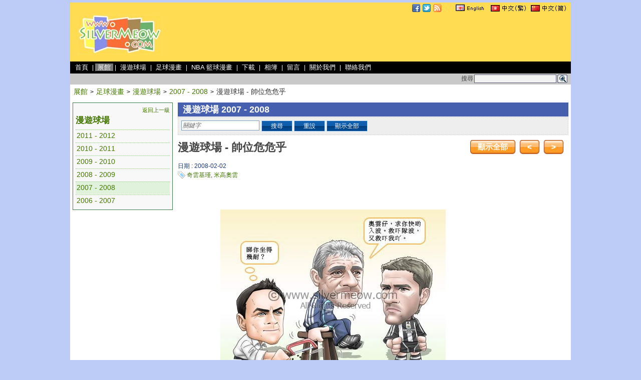

--- FILE ---
content_type: text/html; charset=UTF-8
request_url: http://www.silvermeow.com/chi/showcase/post/77
body_size: 5386
content:
<!DOCTYPE html PUBLIC "-//W3C//DTD XHTML 1.0 Transitional//EN" "http://www.w3.org/TR/xhtml1/DTD/xhtml1-transitional.dtd">
<html xmlns="http://www.w3.org/1999/xhtml">
<head>
<meta http-equiv="Content-Type" content="text/html; charset=utf-8" /><title>
小花貓世界 - 展館 - 漫遊球場 - 帥位危危乎</title>
<meta name="author" content="www.silvermeow.com 設計 唐字軍" /><meta name="copyright" content="www.silvermeow.com" /><meta name="robots" content="all" /><meta name="description" content="漫遊球場 2008-02-02 帥位危危乎:韋斯、奇雲基瑾 和 奧雲" /><meta name="keywords" content="漫遊球場 Q版 漫畫 卡通 足球 韋斯 奇雲基瑾 奧雲" /><link href="/favicon.ico" type="image/x-icon" rel="icon" /><link href="/favicon.ico" type="image/x-icon" rel="shortcut icon" /><script type="text/javascript" src="/js/jquery/jquery-1.4.4.js"></script><link rel="stylesheet" type="text/css" href="/css/site/basic.css" /><link rel="stylesheet" type="text/css" href="/css/site/specials/header.css" /><script type="text/javascript" src="/js/jquery/plugins/validation/jquery.validate.js"></script>
	<script type="text/javascript" src="/js/simple_textbox/simple_textbox.js"></script>
	<script type="text/javascript" src="/js/elements/form.js"></script>
	<link rel="stylesheet" type="text/css" href="/css/site/pages/post_category.css" />
	<link rel="stylesheet" type="text/css" href="/css/site/pages/post.css" />
	<link rel="stylesheet" type="text/css" href="/css/site/elements/breadcrumb.css" />
	<link rel="stylesheet" type="text/css" href="/css/site/elements/pagination.css" />
	<script type="text/javascript" src="http://connect.facebook.net/zh_HK/all.js#xfbml=1"></script>
	<meta property="fb:admins" content="549769428" />
	<meta property="og:site_name" content="Silvermeow" />
	<meta property="og:title" content="漫遊球場 - 帥位危危乎" />
	<meta property="og:type" content="article" />
	<meta property="og:url" content="http://www.silvermeow.com/chi/showcase/post/77" />
	<meta property="og:image" content="http://www.silvermeow.com/images/post_watermark/football_comic/20080202_Dennis_Wise_Kevin_Keegan_Michael_Owen.jpg" />
	<meta property="og:description" content="奇雲基瑾剛執教紐卡素，紐卡素又另聘韋斯入教練團，威脅基瑾地位" />
<script type="text/javascript">

  var _gaq = _gaq || [];
  _gaq.push(['_setAccount', 'UA-2651324-1']);
  _gaq.push(['_trackPageview']);

  (function() {
    var ga = document.createElement('script'); ga.type = 'text/javascript'; ga.async = true;
    ga.src = ('https:' == document.location.protocol ? 'https://ssl' : 'http://www') + '.google-analytics.com/ga.js';
    var s = document.getElementsByTagName('script')[0]; s.parentNode.insertBefore(ga, s);
  })();

</script>

</head>
<body>
<div id="container">
	<div id="fb-root"></div>
	<div id="header"><script type="text/javascript">
	//	Function to highlight the selected header and make sure the section is expanded
	function setHeaderMenubar(key) {
		$('#HeaderMenubar' + key).addClass('highlight');
	}
</script>

<div class="header-top"><div id="HeaderLanguageBar"><a href="/eng/showcase/post/77"><img src="/img/language_icons/lang_english_gb.gif" alt="" /></a><a href="/chi/showcase/post/77"><img src="/img/language_icons/lang_chinese_hk.gif" alt="" /></a><a href="/cn/showcase/post/77"><img src="/img/language_icons/lang_chinese_cn.gif" alt="" /></a><img src="/img/common/spacer.gif" width="1" height="100%" alt="" /></div><div style="float:right; height: 16px; padding: 3px 20px 3px 0px;"><a href="http://www.facebook.com/silvermeow"><img src="/img/icons/16x16/facebook.png" alt="Find us on Facebook" /></a><a href="http://www.twitter.com/silvermeow"><img src="/img/icons/16x16/twitter.png" alt="Follow silvermeow on Twitter" style="padding-left: 5px;" /></a><a href="http://feeds.feedburner.com/silvermeow/chi"><img src="/img/icons/16x16/rss.png" alt="RSS Feed" style="padding-left: 5px;" /></a></div></div><div class="header-main"><div class="header-logo"><a href="/"><img src="/img/header_footer/website_logo.jpg" alt="www.silvermeow.com" title="www.silvermeow.com" /></a></div><div class="header-banner">		<script type="text/javascript">
		<!--
		google_ad_client = "pub-1177794729443005";
		google_ad_slot = "2352669383";
		google_ad_width = 728;
		google_ad_height = 90;
		//-->
		</script>
		<script type="text/javascript" src="http://pagead2.googlesyndication.com/pagead/show_ads.js"></script>
</div></div><div class="header-menubar"><a href="/chi" id="HeaderMenubarheader_home">首頁</a> | <a href="/chi/showcase" id="HeaderMenubarheader_showcase">展館</a> | <a href="/chi/showcase/category/football_comic" id="HeaderMenubarheader_football_comic">漫遊球場</a> | <a href="/chi/showcase/category/soccer_cartoon" id="HeaderMenubarheader_soccer_cartoon">足球漫畫</a> | <a href="/chi/showcase/category/nba_cartoon" id="HeaderMenubarheader_nba_cartoon">NBA 籃球漫畫</a> | <a href="/chi/download" id="HeaderMenubarheader_download">下載</a> | <a href="/chi/photos" id="HeaderMenubarheader_photos">相簿</a> | <a href="/chi/info/guestbook" id="HeaderMenubarheader_guestbook">留言</a> | <a href="/chi/info/about_us" id="HeaderMenubarheader_about_us">關於我們</a> | <a href="/chi/info/contact_us" id="HeaderMenubarheader_contact_us">聯絡我們</a></div><div class="header-searchbar"><div class="searchbar-ad">		<script type="text/javascript">
		<!--
		google_ad_client = "pub-1177794729443005";
		google_ad_slot = "1306146235";
		google_ad_width = 728;
		google_ad_height = 15;
		//-->
		</script>
		<script type="text/javascript" src="http://pagead2.googlesyndication.com/pagead/show_ads.js"></script>
</div><div class="searchbar-search"><form action="http://www.google.com/cse" id="header-cse-search-box" method="get" accept-charset="utf-8"><input type="hidden" name="cx" value="partner-pub-1177794729443005:ca78wi-w5w4" id="PostCx" /><input type="hidden" name="ie" value="UTF-8" id="PostIe" /><span>搜尋</span><input name="q" type="text" size="31" id="PostQ" /><span><input type="image" src="/img/header_footer/mini_search_icon.gif" alt="搜尋" title="搜尋" /></span></form></div></div></div>
	<div id="content">
<script type="text/javascript">
	$(document).ready(function(){
		var bLikeThis = false;

		//	Set highlight of the header menu bar
		setHeaderMenubar("header_showcase");

		//	Check validation
		$("#PostCommentForm").validate({
			rules: {
				'data[PostComment][Name]' : "required",
				'data[PostComment][Email]' : "email",
				'data[PostComment][Content]' : {
						required: true,
						maxlength: 500
					},
				'data[PostComment][Captcha]' : {
						required: true,
						remote: {
							url: "/captcha/checking",
							type: "post",
							data: { 'data[Captcha]' : function() { return $("#Captcha").val(); } }
						}
					}
			},
			messages: {
				'data[PostComment][Name]' : "此欄必須填上",
				'data[PostComment][Email]' : "格式不正確",
				'data[PostComment][Content]' : {
						required: "此欄必須填上",
						maxlength: "輸入訊息太長"
					},
				'data[PostComment][Captcha]' : {
						required: "須要輸入驗證碼",
						remote: "驗證碼不符，請再嘗試"
					}
			},
			highlight: function(element, errorClass) {
				if ($(element).attr('name') == "data[PostComment][Captcha]") {
					$(element).removeClass('valid');
					$(element).addClass('error');
				}
			},
			unhighlight: function(element, errorClass) {
				if ($(element).attr('name') == "data[PostComment][Captcha]") {
					$(element).removeClass('error');
					$(element).addClass('valid');
				}
			},
			errorPlacement: function(error, element) {
				if (element.attr('name') == "data[PostComment][Captcha]")
					error.appendTo( $("#CaptchaError") );
				else
					error.appendTo( element.parent("td") );
			},
			errorClass : "warning",
			onkeyup: false
		});

		//	Set textbox have the default string when empty
		$('#PostCategoryDummySearchKeyword').simpleTextbox({
			emptyText : '關鍵字',
			emptyClass : 'search-textbox',
			inputId : 'PostCategorySearchKeyword'
		});

		//	Click Search button
		$('#SearchButton').click(function() {
			if (isFormLoading())
				return false;	//	abort functions when loading content
			setFormLoading(true);
			$("#PostCategoryForm").submit();
			return false;
		});

		//	Click Reset button
		$('#ResetButton').click(function() {
			$("#PostCategoryForm input.js-input-data").val('').trigger('change');
			$("#PostCategoryForm select").val('');
			return false;
		});

//		$('#LikeButton').click(function() {
//			if (bLikeThis)
//				return false;	//	already like this post
//			bLikeThis = true;
//
//			//	Call Ajax
//			$.ajax({
//				type	: "POST",
//				url		: "/chi/posts/like_post/77",
//				success	: function(text) {
//					$('#PeopleLabel').html(text);
//				}
//			})
//		});

		//	Click Save button for comment
		$('#SaveCommentButton').click(function() {
			if (isFormLoading())
				return false;	//	abort functions when loading content
			if (!$("#PostCommentForm").valid())
				return false;
			setFormLoading(true);
			$("#PostCommentForm").submit();
			return false;
		});

		//	Click Reset button comment
		$('#ResetCommentButton').click(function() {
			$("#PostCommentForm")[0].reset();
			return false;
		});

		//	Click Captcha Refresh Button
		$("#CaptchaRefresh").click(function() {
			$("#CaptchaImage").load('/captcha/request/' + new Date().getTime());
			$("#Captcha").val('');
			$("#Captcha").removeClass("valid");
			return false;
		});

		//	Reset Captcha to empty first
		$("#Captcha").val('');
	});
</script>

<div class="zone100"><div class="zone-body"><div class="breadcrumb"><a href="/chi/showcase">展館</a><span class="separator">&gt;</span><a href="/chi/showcase/category/soccer_cartoon">足球漫畫</a><span class="separator">&gt;</span><a href="/chi/showcase/category/football_comic">漫遊球場</a><span class="separator">&gt;</span><a href="/chi/showcase/category/football_comic_2007_2008">2007 - 2008</a><span class="separator">&gt;</span><span>漫遊球場 - 帥位危危乎</span></div></div></div><div class="zone100"><div class="zone21"><div class="zone21"><div class="zone-body"><div class="frame-basic  frame-basic-dark-green" style="background-color:#f8f8f8;"><div class="post-categories-levelup"><a href="/chi/showcase/category/soccer_cartoon">返回上一級</a></div><div class="post-categories-title"><a href="/chi/showcase/category/football_comic">漫遊球場</a></div><ul class="post-categories"><li ><div class="show-text"><a href="/chi/showcase/category/football_comic_2011_2012">2011 - 2012</a></div></li><li ><div class="show-text"><a href="/chi/showcase/category/football_comic_2010_2011">2010 - 2011</a></div></li><li ><div class="show-text"><a href="/chi/showcase/category/football_comic_2009_2010">2009 - 2010</a></div></li><li ><div class="show-text"><a href="/chi/showcase/category/football_comic_2008_2009">2008 - 2009</a></div></li><li class="highlight"><div class="show-text"><a href="/chi/showcase/category/football_comic_2007_2008">2007 - 2008</a></div></li><li ><div class="show-text"><a href="/chi/showcase/category/football_comic_2006_2007">2006 - 2007</a></div></li></ul><div class="clear"></div></div>		</div></div><div class="zone21"><div class="zone-body" style="background-color:#ffffff;">		<script type="text/javascript">
		<!--
		google_ad_client = "pub-1177794729443005";
		google_ad_slot = "0927507792";
		google_ad_width = 200;
		google_ad_height = 200;
		//-->
		</script>
		<script type="text/javascript" src="http://pagead2.googlesyndication.com/pagead/show_ads.js"></script>
</div></div><div class="zone21"><div class="zone-body" style="background-color:#ffffff;"><fb:like-box href="http://www.facebook.com/silvermeow"
			 width="200"
			 show_faces="false"
			 stream="false"
			 header="true"></fb:like-box>
</div></div><div class="zone21"><div class="zone-body" style="background-color:#ffffff;"><fb:activity site="www.silvermeow.com"
			 width="200"
			 height="300"
			 header="true"
			 recommendations="true"></fb:activity>
</div></div><div class="zone21"><div class="zone-body" style="background-color:#ffffff;">		<script type="text/javascript">
		<!--
		google_ad_client = "pub-1177794729443005";
		google_ad_slot = "3503708885";
		google_ad_width = 200;
		google_ad_height = 90;
		//-->
		</script>
		<script type="text/javascript" src="http://pagead2.googlesyndication.com/pagead/show_ads.js"></script>
</div></div></div><div class="zone79"><div class="zone79"><div class="zone-body"><div class="category-title"><h1>漫遊球場 2007 - 2008</h1></div><form action="/chi/showcase/category/football_comic_2007_2008" id="PostCategoryForm" name="PostCategoryForm" method="post" accept-charset="utf-8"><div style="display:none;"><input type="hidden" name="_method" value="POST" /></div><ul class="post-search"><li><input name="data[PostCategory][DummySearchKeyword]" type="text" class="js-input-data" title="關鍵字" maxLength="40" style="width:150px;" id="PostCategoryDummySearchKeyword" /><input type="hidden" name="data[PostCategory][SearchKeyword]" value="" id="PostCategorySearchKeyword" /></li><li><a id="SearchButton" href="javascript:;" onfocus="this.blur();" class="button-basic-2" title=""><span>&nbsp;&nbsp;搜尋&nbsp;&nbsp;</span></a>&nbsp;<a id="ResetButton" href="javascript:;" onfocus="this.blur();" class="button-basic-2" title=""><span>&nbsp;&nbsp;重設&nbsp;&nbsp;</span></a>&nbsp;<a id="ShowAllButton" href="/chi/showcase/category/football_comic_2007_2008" onfocus="this.blur();" class="button-basic-2" title=""><span>&nbsp;&nbsp;顯示全部&nbsp;&nbsp;</span></a></li></ul><div class="clear"></div></form><div class="post-title"><h1>漫遊球場 - 帥位危危乎</h1></div><div class="post-buttons"><a id="ShowAllButton" href="/chi/showcase/category/football_comic_2007_2008" onfocus="this.blur();" class="button-basic" title=""><span>顯示全部</span></a> &nbsp; <a id="PrevButton" href="/chi/showcase/post/78" onfocus="this.blur();" class="button-basic" title=""><span><</span></a> &nbsp; <a id="NextButton" href="/chi/showcase/post/76" onfocus="this.blur();" class="button-basic" title=""><span>></span></a></div><div class="clear"></div></div></div><div class="zone79"><div class="zone62"><div class="zone62"><div class="zone-body"><div class="post-date">日期 : 2008-02-02</div><div class="post-tags"><a href="/chi/tags/view/128" alt="奇雲基瑾" title="奇雲基瑾">奇雲基瑾</a>, <a href="/chi/tags/view/149" alt="米高奧雲" title="米高奧雲">米高奧雲</a></div><div class="facebook-like" style="float:left;"><fb:like href="http://www.silvermeow.com/chi/showcase/post/77"
		 send="true"
		 show_faces="false"
		 width="450"></fb:like>
</div><div class="facebook-share" style="float:right;"></div><div class="clear"></div><div class="post-image"><img src="/images/post_watermark/football_comic/20080202_Dennis_Wise_Kevin_Keegan_Michael_Owen.jpg" alt="漫遊球場 2008年2月 - 帥位危危乎:韋斯、奇雲基瑾 和 奧雲" title="漫遊球場 - 帥位危危乎" /></div><div class="post-content"><div class="post-content-body"><p>奇雲基瑾剛執教紐卡素，紐卡素又另聘韋斯入教練團，威脅基瑾地位</p><p><span style="color: #000080;"><strong>人物</strong> : 韋斯、奇雲基瑾 和 奧雲</span><br /><span style="color: #ff6600;"><strong>刊載日期</strong> : 2008-02-02</span></p></div></div><div class="post-section-topic">回應</div><div class="my-comment"><a name="comment"></a><form action="/chi/post_comments/add_comment/77" id="PostCommentForm" name="PostCommentForm" method="post" accept-charset="utf-8"><div style="display:none;"><input type="hidden" name="_method" value="POST" /></div><input type="hidden" name="data[PostComment][SecurityKey]" value="cfa0408e6fd6a59a7ad717ea48a2599689e67ac3" id="PostCommentSecurityKey" /><input type="hidden" name="data[PostComment][Redirect]" value="showcase/post/77" id="PostCommentRedirect" /><table class="sheet-basic sheet-padding"><tr><th width="150px">您的名稱 <em>*</em></th><td width="430px"><input name="data[PostComment][Name]" type="text" class="js-input-data" maxLength="128" style="width:380px;" id="PostCommentName" /><br /></td></tr><tr><th>電郵地址</th><td><input name="data[PostComment][Email]" type="text" class="js-input-data" maxLength="128" style="width:380px;" id="PostCommentEmail" /><br /></td></tr><tr><th>內容 <em>*</em></th><td><textarea name="data[PostComment][Content]" style="width:380px;height:100px;" id="PostCommentContent" ></textarea><br /><input type="hidden" name="data[PostComment][PrivateMessage]" id="PostCommentPrivateMessage_" value="0" /><input type="checkbox" name="data[PostComment][PrivateMessage]" value="1" id="PostCommentPrivateMessage" />私人訊息<br /></td></tr><tr><th>驗證碼 <em>*</em></th><td><input name="data[PostComment][Captcha]" type="text" id="Captcha" maxLength="20" style="width:100px;" /><br /><span id="CaptchaError"></span><div id="CaptchaImage"><img src="/captcha/image/1768797047" width="132" height="46" /></div><a id="CaptchaRefresh" href="javascript:;">看不清楚？換個圖片</a></td></tr><tr><td>&nbsp;</td><td><a id="SaveCommentButton" href="javascript:;" onfocus="this.blur();" class="button-basic-2" title=""><span>遞交</span></a> &nbsp; <a id="ResetCommentButton" href="javascript:;" onfocus="this.blur();" class="button-basic-2" title=""><span>重設</span></a></td></tr></table></form></div><div class="post-comment-dummy"></div><div class="post-buttons"><a id="ShowAllButton" href="/chi/showcase/category/football_comic_2007_2008" onfocus="this.blur();" class="button-basic" title=""><span>顯示全部</span></a> &nbsp; <a id="PrevButton" href="/chi/showcase/post/78" onfocus="this.blur();" class="button-basic" title=""><span><</span></a> &nbsp; <a id="NextButton" href="/chi/showcase/post/76" onfocus="this.blur();" class="button-basic" title=""><span>></span></a></div><div class="clear"></div></div></div></div><div class="zone17"><div class="zone17"><div class="zone-body" style="background-color:#ffffff;">		<script type="text/javascript">
		<!--
		google_ad_client = "pub-1177794729443005";
		google_ad_slot = "5348893384";
		google_ad_width = 160;
		google_ad_height = 600;
		//-->
		</script>
		<script type="text/javascript" src="http://pagead2.googlesyndication.com/pagead/show_ads.js"></script>
</div></div></div></div></div></div></div>
	<div id="footer"><div class="footer-link"><a href="/chi/info/about_us" id="FooterMenubarfooter_about_us">關於我們</a><span class="separator">|</span><a href="/chi/info/contact_us" id="FooterMenubarfooter_contact_us">聯絡我們</a><span class="separator">|</span><a href="/chi/info/guestbook" id="FooterMenubarfooter_guestbook">留言</a><span class="separator">|</span><a href="/chi/info/sitemap" id="FooterMenubarfooter_sitemap">網站地圖</a></div><div class="footer-desc">www.silvermeow.com<br />Copyright &copy; 2010 www.silvermeow.com<br />版權所有，翻印必究</div></div>
</div>
</body>
<script>'undefined'=== typeof _trfq || (window._trfq = []);'undefined'=== typeof _trfd && (window._trfd=[]),_trfd.push({'tccl.baseHost':'secureserver.net'},{'ap':'cpsh-oh'},{'server':'p3plzcpnl504635'},{'dcenter':'p3'},{'cp_id':'1472589'},{'cp_cl':'8'}) // Monitoring performance to make your website faster. If you want to opt-out, please contact web hosting support.</script><script src='https://img1.wsimg.com/traffic-assets/js/tccl.min.js'></script></html>

--- FILE ---
content_type: text/html; charset=utf-8
request_url: https://www.google.com/recaptcha/api2/aframe
body_size: 266
content:
<!DOCTYPE HTML><html><head><meta http-equiv="content-type" content="text/html; charset=UTF-8"></head><body><script nonce="z3717t-5b8cMZQZhohbZoQ">/** Anti-fraud and anti-abuse applications only. See google.com/recaptcha */ try{var clients={'sodar':'https://pagead2.googlesyndication.com/pagead/sodar?'};window.addEventListener("message",function(a){try{if(a.source===window.parent){var b=JSON.parse(a.data);var c=clients[b['id']];if(c){var d=document.createElement('img');d.src=c+b['params']+'&rc='+(localStorage.getItem("rc::a")?sessionStorage.getItem("rc::b"):"");window.document.body.appendChild(d);sessionStorage.setItem("rc::e",parseInt(sessionStorage.getItem("rc::e")||0)+1);localStorage.setItem("rc::h",'1768797049903');}}}catch(b){}});window.parent.postMessage("_grecaptcha_ready", "*");}catch(b){}</script></body></html>

--- FILE ---
content_type: text/css
request_url: http://www.silvermeow.com/css/site/elements/pagination.css
body_size: 454
content:
/*
* Store element for pagination(s)
* Copyright (c) 2010
*/

/* Pagination bar
-----------------------------------------------------*/
div.pagination {
	width:100%;
	float:right;
	margin:3px 10px 3px 3px;
	padding:3px;
	color:#6BAFED;
	font-family:Arial, Helvetica, sans-serif;
	text-align:right;
	width:95%;
}
div.pagination a {
	margin:0 2px;
	padding:0 4px;
	border:#6BAFED 1px solid;
	color:#6BAFED;
	text-decoration:none;
}
div.pagination a:hover {
	border:#6BAFED 1px solid;
	background-color:#6BAFED;
	background-image:none;
	color:#fff;
	font-weight:bold;
}
div.pagination a.arrow {
	border:#6BAFED 1px solid;
}
div.pagination span.current {
	margin:0 2px;
	padding:0 4px;
	color:#99210b;
	font-weight:bold;
	border:#0063ba 1px solid;
	background-color:#0063ba;
	background-image:none;
	color:#fff;
}
div.pagination span.disabled {
	margin:0 2px;
	padding:0 4px;
	color:#aaa;
	border:#aaa 1px solid;
}
div.pagination input.pagego {
	width:25px;
	margin-left:2px;
	padding:1px;
	border:#adaaad 1px solid;
	vertical-align:middle;
}
div.pagination span.jump {
	color:#1A5988;
	margin-left:5px;
}
div.pagination span.jump:hover {
	text-decoration:underline;
	cursor:pointer;
}

--- FILE ---
content_type: text/css
request_url: http://www.silvermeow.com/css/site/layout.css
body_size: 819
content:
/*
* Store layout CSS with "class" name provided, imported by basic.css
* Copyright (c) 2010
*/

/* Main container CSS
-----------------------------------------------------*/
#container {
	width:100%;
	padding:5px 0px 0px;
}
#header {
	width:1000px;
	margin: 0 auto;
	background-color:#ffdc52;
}
#content {
	width: 1000px;
	min-height: 400px;
	margin: 0 auto;
	background-color:#fff;
	overflow:hidden;
}
#footer {
	width:1000px;
	margin:0 auto;
	background-color:#666699;
}

/* Main layout div CSS
-----------------------------------------------------*/
.zone100, .zone10, .zone15, .zone20, .zone25, .zone30, .zone40, .zone50, .zone60, .zone70, .zone80,
.zone21, .zone79, .zone48, .zone31, .zone69, .zone17, .zone83, .zone62 {
	display:inline-block;
	float:left;
	margin:0 auto;
	padding:0;
	overflow:hidden;
}
.zone100 { width:1000px; max-width:1000px; }
.zone10 { width:100px; max-width:100px; }
.zone15 { width:150px; max-width:150px; }
.zone20 { width:200px; max-width:200px; }
.zone25 { width:250px; max-width:250px; }
.zone30 { width:300px; max-width:300px; }
.zone40 { width:400px; max-width:400px; }
.zone50 { width:500px; max-width:500px; }
.zone60 { width:600px; max-width:600px; }
.zone70 { width:700px; max-width:700px; }
.zone80 { width:800px; max-width:800px; }

/* layout : [21,79], [21,48,31], [69, 31], [83, 17], [21,62,17] */
.zone21 { width:210px; max-width:210px; }
.zone79 { width:790px; max-width:790px; }
.zone48 { width:480px; max-width:480px; }

.zone31 { width:310px; max-width:310px; }
.zone69 { width:690px; max-width:690px; }

.zone17 { width:170px; max-width:170px; }
.zone83 { width:830px; max-width:830px; }
.zone62 { width:620px; max-width:620px; }

/* Use inside of the div with class "zone**" */
div.zone-body {
	margin:5px;
	overflow:hidden;
	clear:both;
}

/* Main title bar
-----------------------------------------------------*/
div.title-bar {
	height:28px;
	color:#B55;
	font-size: 24px;
	font:normal bold 16px/28px Arial, Helvetica, sans-serif;
	margin-bottom:10px;
	font-weight:bold;
	line-height: 30px;
	text-align:center;
	width: 100%;
}

/* CSS for the Post Like Button
-----------------------------------------------------*/
div.facebook-like {
	margin: 10px 10px 5px 10px;
	height: 35px;
}
div.facebook-share {
	margin: 10px 10px 5px 10px;
}

/* Other common class CSS
-----------------------------------------------------*/
div.clear {
	clear:both;
}


--- FILE ---
content_type: text/javascript
request_url: http://www.silvermeow.com/js/simple_textbox/simple_textbox.js
body_size: 469
content:
/**
 * This plugin is used to generate a textbox with default input
 */
(function($) {
	
	$.fn.simpleTextbox = function(options) {
		var opts = $.extend({}, $.fn.simpleTextbox.defaults, options);
		
		if (opts.inputId != '') {
			var myInput = $('#' + opts.inputId);
		}
		
		//////////////////////////////////////////////////////////////
		//	Bind change event of the textbox
		$(this).bind("change", function(e){
			var textVal = $.trim($(this).val());

			if (textVal=="" || textVal==opts.emptyText) {
				$(this).val(opts.emptyText);
				$(this).addClass(opts.emptyClass);
				if (opts.inputId != '')
					$(myInput).val('');
			}
			else {
				$(this).removeClass(opts.emptyClass);
				if (opts.inputId != '')
					$(myInput).val(textVal);
			}
		});

		//////////////////////////////////////////////////////////////
		//	Bind focus event of the textbox
		$(this).focus(function(){
			if ($.trim($(this).val()) == opts.emptyText)
				$(this).val('');
			$(this).removeClass(opts.emptyClass);
		});

		//////////////////////////////////////////////////////////////
		//	Bind blur event of the textbox
		$(this).blur(function(){
			if ($.trim($(this).val()) == "") {
				$(this).val(opts.emptyText);
				$(this).addClass(opts.emptyClass);
			}
		});

		//////////////////////////////////////////////////////////////
		//	Initially update the field correctly
		$(this).trigger('change');
	};
	
	$.fn.simpleTextbox.defaults = {
		emptyClass : "",
		emptyText : "",
		inputId : ""
	};

})(jQuery);